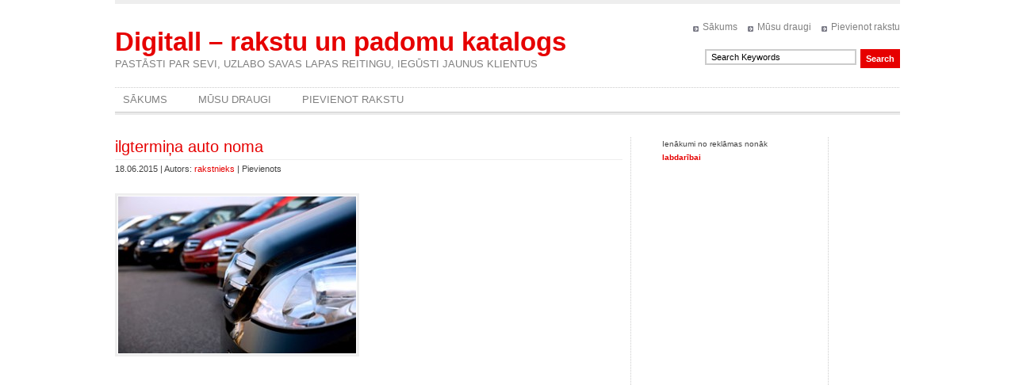

--- FILE ---
content_type: text/html; charset=UTF-8
request_url: http://www.digitall.lv/kas-jazina-iznomajot-automasinu/ilgtermina-auto-noma/
body_size: 5905
content:
<!DOCTYPE html PUBLIC "-//W3C//DTD XHTML 1.0 Transitional//EN" "http://www.w3.org/TR/xhtml1/DTD/xhtml1-transitional.dtd">
<html xmlns="http://www.w3.org/1999/xhtml" lang="en-US">
<head profile="http://gmpg.org/xfn/11">
	<meta http-equiv="Content-Type" content="text/html; charset=UTF-8" />
	<title>ilgtermiņa auto noma | Digitall - rakstu un padomu katalogs</title>
	<link rel="stylesheet" href="http://www.digitall.lv/wp-content/themes/article-directory-theme/article-directory/style.css" type="text/css" media="screen" />
	<link rel="alternate" type="application/rss+xml" title="Digitall &#8211; rakstu un padomu katalogs RSS Feed" href="http://www.digitall.lv/feed/" />
	<link rel="pingback" href="http://www.digitall.lv/xmlrpc.php" />
	 
	
<!-- All in One SEO Pack 2.4.5.1 by Michael Torbert of Semper Fi Web Design[292,370] -->
<meta name="keywords"  content="ilgtermiņa auto noma,auto,auto noma" />

<link rel="canonical" href="http://www.digitall.lv/kas-jazina-iznomajot-automasinu/ilgtermina-auto-noma/" />
<!-- /all in one seo pack -->
<link rel='dns-prefetch' href='//s.w.org' />
<link rel="alternate" type="application/rss+xml" title="Digitall - rakstu un padomu katalogs &raquo; ilgtermiņa auto noma Comments Feed" href="http://www.digitall.lv/kas-jazina-iznomajot-automasinu/ilgtermina-auto-noma/feed/" />
		<script type="text/javascript">
			window._wpemojiSettings = {"baseUrl":"https:\/\/s.w.org\/images\/core\/emoji\/11\/72x72\/","ext":".png","svgUrl":"https:\/\/s.w.org\/images\/core\/emoji\/11\/svg\/","svgExt":".svg","source":{"concatemoji":"http:\/\/www.digitall.lv\/wp-includes\/js\/wp-emoji-release.min.js?ver=4.9.26"}};
			!function(e,a,t){var n,r,o,i=a.createElement("canvas"),p=i.getContext&&i.getContext("2d");function s(e,t){var a=String.fromCharCode;p.clearRect(0,0,i.width,i.height),p.fillText(a.apply(this,e),0,0);e=i.toDataURL();return p.clearRect(0,0,i.width,i.height),p.fillText(a.apply(this,t),0,0),e===i.toDataURL()}function c(e){var t=a.createElement("script");t.src=e,t.defer=t.type="text/javascript",a.getElementsByTagName("head")[0].appendChild(t)}for(o=Array("flag","emoji"),t.supports={everything:!0,everythingExceptFlag:!0},r=0;r<o.length;r++)t.supports[o[r]]=function(e){if(!p||!p.fillText)return!1;switch(p.textBaseline="top",p.font="600 32px Arial",e){case"flag":return s([55356,56826,55356,56819],[55356,56826,8203,55356,56819])?!1:!s([55356,57332,56128,56423,56128,56418,56128,56421,56128,56430,56128,56423,56128,56447],[55356,57332,8203,56128,56423,8203,56128,56418,8203,56128,56421,8203,56128,56430,8203,56128,56423,8203,56128,56447]);case"emoji":return!s([55358,56760,9792,65039],[55358,56760,8203,9792,65039])}return!1}(o[r]),t.supports.everything=t.supports.everything&&t.supports[o[r]],"flag"!==o[r]&&(t.supports.everythingExceptFlag=t.supports.everythingExceptFlag&&t.supports[o[r]]);t.supports.everythingExceptFlag=t.supports.everythingExceptFlag&&!t.supports.flag,t.DOMReady=!1,t.readyCallback=function(){t.DOMReady=!0},t.supports.everything||(n=function(){t.readyCallback()},a.addEventListener?(a.addEventListener("DOMContentLoaded",n,!1),e.addEventListener("load",n,!1)):(e.attachEvent("onload",n),a.attachEvent("onreadystatechange",function(){"complete"===a.readyState&&t.readyCallback()})),(n=t.source||{}).concatemoji?c(n.concatemoji):n.wpemoji&&n.twemoji&&(c(n.twemoji),c(n.wpemoji)))}(window,document,window._wpemojiSettings);
		</script>
		<style type="text/css">
img.wp-smiley,
img.emoji {
	display: inline !important;
	border: none !important;
	box-shadow: none !important;
	height: 1em !important;
	width: 1em !important;
	margin: 0 .07em !important;
	vertical-align: -0.1em !important;
	background: none !important;
	padding: 0 !important;
}
</style>
<link rel='https://api.w.org/' href='http://www.digitall.lv/wp-json/' />
<link rel="EditURI" type="application/rsd+xml" title="RSD" href="http://www.digitall.lv/xmlrpc.php?rsd" />
<link rel="wlwmanifest" type="application/wlwmanifest+xml" href="http://www.digitall.lv/wp-includes/wlwmanifest.xml" /> 
<meta name="generator" content="WordPress 4.9.26" />
<link rel='shortlink' href='http://www.digitall.lv/?p=2338' />
<link rel="alternate" type="application/json+oembed" href="http://www.digitall.lv/wp-json/oembed/1.0/embed?url=http%3A%2F%2Fwww.digitall.lv%2Fkas-jazina-iznomajot-automasinu%2Filgtermina-auto-noma%2F" />
<link rel="alternate" type="text/xml+oembed" href="http://www.digitall.lv/wp-json/oembed/1.0/embed?url=http%3A%2F%2Fwww.digitall.lv%2Fkas-jazina-iznomajot-automasinu%2Filgtermina-auto-noma%2F&#038;format=xml" />
<script async src="//pagead2.googlesyndication.com/pagead/js/adsbygoogle.js"></script>
<script>
  (adsbygoogle = window.adsbygoogle || []).push({
    google_ad_client: "ca-pub-5508225728353697",
    enable_page_level_ads: true
  });
</script>
</head>

<body>

<div id="wrapper">

	<div id="header">
		<h1 id="logo"><a href="http://www.digitall.lv">Digitall &#8211; rakstu un padomu katalogs</a><span>Pastāsti par sevi, uzlabo savas lapas reitingu, iegūsti jaunus klientus</span></h1>
		<ul id="top-nav">
			<li><a href="http://www.digitall.lv/">Sākums</a></li>
			<li class="page_item page-item-54"><a href="http://www.digitall.lv/musu-draugi/">Mūsu draugi</a></li>
<li class="page_item page-item-8"><a href="http://www.digitall.lv/pievienot/">Pievienot rakstu</a></li>
		</ul>
		<form method="get" id="searchform" action="http://www.digitall.lv/">
			<input type="text" name="s" id="s" value="Search Keywords" onfocus="document.forms['searchform'].s.value='';" onblur="if (document.forms['searchform'].s.value == '') document.forms['searchform'].s.value='Search Keywords';" />
			<input type="submit" id="searchsubmit" value="Search" />
		</form>
		<ul id="nav">
			<li><a href="http://www.digitall.lv/">Sākums</a></li>
			<li class="page_item page-item-54"><a href="http://www.digitall.lv/musu-draugi/">Mūsu draugi</a></li>
<li class="page_item page-item-8"><a href="http://www.digitall.lv/pievienot/">Pievienot rakstu</a></li>
		</ul>
	</div><!-- end #header -->

	<div id="container">
		<div id="content">
	
			<div class="post">
				<h2><a href="http://www.digitall.lv/kas-jazina-iznomajot-automasinu/ilgtermina-auto-noma/" rel="bookmark" title="ilgtermiņa auto noma">ilgtermiņa auto noma</a></h2>
				<div class="postmetadata">18.06.2015 | Autors: <a href="http://www.digitall.lv/author/aigars/">rakstnieks</a> | Pievienots </div>
				<div class="entry">
				  <p class="attachment"><a href='http://www.digitall.lv/wp-content/uploads/2015/06/ilgtermina-auto-noma.jpg'><img width="300" height="198" src="http://www.digitall.lv/wp-content/uploads/2015/06/ilgtermina-auto-noma-300x198.jpg" class="attachment-medium size-medium" alt="ilgtermiņa auto noma" srcset="http://www.digitall.lv/wp-content/uploads/2015/06/ilgtermina-auto-noma-300x198.jpg 300w, http://www.digitall.lv/wp-content/uploads/2015/06/ilgtermina-auto-noma.jpg 320w" sizes="(max-width: 300px) 100vw, 300px" /></a></p>

<script async src="//pagead2.googlesyndication.com/pagead/js/adsbygoogle.js"></script>
<!-- Digitall_leja_300_250 -->
<ins class="adsbygoogle"
     style="display:inline-block;width:300px;height:250px"
     data-ad-client="ca-pub-5508225728353697"
     data-ad-slot="1230510965"></ins>
<script>
(adsbygoogle = window.adsbygoogle || []).push({});
</script>&nbsp;&nbsp;&nbsp;&nbsp;&nbsp;&nbsp;&nbsp;
<script async src="//pagead2.googlesyndication.com/pagead/js/adsbygoogle.js"></script>
<!-- Digitall_leja_300_250 -->
<ins class="adsbygoogle"
     style="display:inline-block;width:300px;height:250px"
     data-ad-client="ca-pub-5508225728353697"
     data-ad-slot="1230510965"></ins>
<script>
(adsbygoogle = window.adsbygoogle || []).push({});
</script>
<small>Ienākumi no šīs reklāmas nonāk <strong><a href="http://www.berni-vide-gimene.lv/p/blog-page_6764.html" target="_blank" rel="nofollow">labdarībai</a></strong> </small>
				</div><br><br>
<!-- AddThis Button BEGIN -->
<div class="addthis_toolbox addthis_default_style ">
<a class="addthis_button_preferred_1"></a>
<a class="addthis_button_preferred_2"></a>
<a class="addthis_button_preferred_3"></a>
<a class="addthis_button_preferred_4"></a>
<a class="addthis_button_compact"></a>
<a class="addthis_counter addthis_bubble_style"></a>
</div>
<script type="text/javascript" src="http://s7.addthis.com/js/250/addthis_widget.js#pubid=ra-4f8607f73281ba22"></script>
<!-- AddThis Button END -->
				
<br>
  
			</div>

	
<!-- You can start editing here. -->


			<!-- If comments are open, but there are no comments. -->

	 


<div id="respond">

	<h3>Leave a Reply</h3>

	<div id="cancel-comment-reply">
		<small><a rel="nofollow" id="cancel-comment-reply-link" href="/kas-jazina-iznomajot-automasinu/ilgtermina-auto-noma/#respond" style="display:none;">Click here to cancel reply.</a></small>
	</div>


	<form action="http://www.digitall.lv/wp-comments-post.php" method="post" id="commentform">


		<p>
			<input type="text" name="author" id="author" value="" size="22" tabindex="1" aria-required='true' />
			<label for="author">Name (<span style="color:red">*</span>)</label>
		</p>

		<p>
			<input type="text" name="email" id="email" value="" size="22" tabindex="2" aria-required='true' />
			<label for="email">Mail (will not be published) (<span style="color:red">*</span>)</label>
		</p>

		<p>
			<input type="text" name="url" id="url" value="" size="22" tabindex="3" />
			<label for="url">Website</label>
		</p>


		<p><textarea name="comment" id="comment" cols="100%" rows="10" tabindex="4"></textarea></p>

		<p>
			<input name="submit" type="submit" id="submit" tabindex="5" value="Submit Comment" />
			<input type='hidden' name='comment_post_ID' value='2338' id='comment_post_ID' />
<input type='hidden' name='comment_parent' id='comment_parent' value='0' />
		</p>

		
	</form>


</div>


	
<div class="other">
	<h3>Līdzīgi raksti  </h3>
	<ul class="recent">
				<li><a href="http://www.digitall.lv/zoga-uzstadisana-pirmie-solie/">Žoga uzstādīšana &#8211; pirmie soļie</a></li>
			<li><a href="http://www.digitall.lv/kur-izveleties-labakas-mebeles-majai-un-birojam/">KUR IZVĒLĒTIES LABĀKĀS MĒBELES MĀJAI UN BIROJAM?</a></li>
			<li><a href="http://www.digitall.lv/kur-meklet-jaunas-mebeles-interneta/">Kur meklēt jaunas mēbeles internetā?</a></li>
			<li><a href="http://www.digitall.lv/personalizetas-vizitkartes-uzlimes-un-citi-drukas-pakalpojumi/">Personalizētas vizītkartes, uzlīmes un citi drukas pakalpojumi</a></li>
			<li><a href="http://www.digitall.lv/riepu-servisa-piedavajums-riga/">RIEPU SERVISA PIEDĀVĀJUMS RĪGĀ.</a></li>
			<li><a href="http://www.digitall.lv/online-kazino-spelet-ir-viegli-un-aizraujosi/">Online kazino spēlēt ir viegli un aizraujoši</a></li>
			<li><a href="http://www.digitall.lv/ka-uziet-savu-logistikas-specialistu/">Kā uziet savu loģistikas speciālistu?</a></li>
			<li><a href="http://www.digitall.lv/labakais-materials-logu-ramjiem-ilgtermina/">Labākais materiāls logu rāmjiem ilgtermiņā.</a></li>
			<li><a href="http://www.digitall.lv/vai-macibas-talmaciba-tev-ir-piemerotas/">Vai mācības tālmācībā Tev ir piemērotas?</a></li>
			<li><a href="http://www.digitall.lv/ko-visbiezak-apdruka-tipografijas/">KO VISBIEŽĀK APDRUKĀ TIPOGRĀFIJĀS?</a></li>
		</ul>
</div>


    </div><!-- end #content -->
    
    <div id="sidebars">



			<div id="r-sidebar">

			<div class="textwidget"><small>Ienākumi no reklāmas nonāk <strong> <a href="http://www.berni-vide-gimene.lv/p/blog-page_6764.html" target="_blank" rel="nofollow">labdarībai</a></strong> </small><br><br>
<script async src="//pagead2.googlesyndication.com/pagead/js/adsbygoogle.js"></script>
<!-- OPENART -->
<ins class="adsbygoogle"
     style="display:inline-block;width:160px;height:600px; display: block;
    margin-left: auto;
    margin-right: auto;"
     data-ad-client="ca-pub-5508225728353697"
     data-ad-slot="5057424965"></ins>
<script>
(adsbygoogle = window.adsbygoogle || []).push({});
</script><br/>
<small>Ienākumi no reklāmas nonāk <strong> <a href="http://www.berni-vide-gimene.lv/p/blog-page_6764.html" target="_blank" rel="nofollow">labdarībai</a></strong> </small><br><br>
</div>
		<h2>Rakstu arhīvs</h2>		<ul>
			<li><a href='http://www.digitall.lv/2023/02/'>February 2023</a>&nbsp;(1)</li>
	<li><a href='http://www.digitall.lv/2020/07/'>July 2020</a>&nbsp;(1)</li>
	<li><a href='http://www.digitall.lv/2020/05/'>May 2020</a>&nbsp;(2)</li>
	<li><a href='http://www.digitall.lv/2020/01/'>January 2020</a>&nbsp;(4)</li>
	<li><a href='http://www.digitall.lv/2019/10/'>October 2019</a>&nbsp;(2)</li>
	<li><a href='http://www.digitall.lv/2019/09/'>September 2019</a>&nbsp;(1)</li>
	<li><a href='http://www.digitall.lv/2019/08/'>August 2019</a>&nbsp;(2)</li>
	<li><a href='http://www.digitall.lv/2019/07/'>July 2019</a>&nbsp;(4)</li>
	<li><a href='http://www.digitall.lv/2019/06/'>June 2019</a>&nbsp;(1)</li>
	<li><a href='http://www.digitall.lv/2019/05/'>May 2019</a>&nbsp;(5)</li>
	<li><a href='http://www.digitall.lv/2019/04/'>April 2019</a>&nbsp;(5)</li>
	<li><a href='http://www.digitall.lv/2019/03/'>March 2019</a>&nbsp;(6)</li>
	<li><a href='http://www.digitall.lv/2019/02/'>February 2019</a>&nbsp;(5)</li>
	<li><a href='http://www.digitall.lv/2019/01/'>January 2019</a>&nbsp;(3)</li>
	<li><a href='http://www.digitall.lv/2018/12/'>December 2018</a>&nbsp;(7)</li>
	<li><a href='http://www.digitall.lv/2018/11/'>November 2018</a>&nbsp;(4)</li>
	<li><a href='http://www.digitall.lv/2018/10/'>October 2018</a>&nbsp;(10)</li>
	<li><a href='http://www.digitall.lv/2018/09/'>September 2018</a>&nbsp;(8)</li>
	<li><a href='http://www.digitall.lv/2018/08/'>August 2018</a>&nbsp;(3)</li>
	<li><a href='http://www.digitall.lv/2018/07/'>July 2018</a>&nbsp;(2)</li>
	<li><a href='http://www.digitall.lv/2018/06/'>June 2018</a>&nbsp;(6)</li>
	<li><a href='http://www.digitall.lv/2018/05/'>May 2018</a>&nbsp;(4)</li>
	<li><a href='http://www.digitall.lv/2018/04/'>April 2018</a>&nbsp;(1)</li>
	<li><a href='http://www.digitall.lv/2018/02/'>February 2018</a>&nbsp;(3)</li>
	<li><a href='http://www.digitall.lv/2018/01/'>January 2018</a>&nbsp;(4)</li>
	<li><a href='http://www.digitall.lv/2017/12/'>December 2017</a>&nbsp;(2)</li>
	<li><a href='http://www.digitall.lv/2017/11/'>November 2017</a>&nbsp;(5)</li>
	<li><a href='http://www.digitall.lv/2017/10/'>October 2017</a>&nbsp;(3)</li>
	<li><a href='http://www.digitall.lv/2017/09/'>September 2017</a>&nbsp;(1)</li>
	<li><a href='http://www.digitall.lv/2017/08/'>August 2017</a>&nbsp;(7)</li>
	<li><a href='http://www.digitall.lv/2017/07/'>July 2017</a>&nbsp;(8)</li>
	<li><a href='http://www.digitall.lv/2017/06/'>June 2017</a>&nbsp;(3)</li>
	<li><a href='http://www.digitall.lv/2017/05/'>May 2017</a>&nbsp;(4)</li>
	<li><a href='http://www.digitall.lv/2017/04/'>April 2017</a>&nbsp;(5)</li>
	<li><a href='http://www.digitall.lv/2017/03/'>March 2017</a>&nbsp;(3)</li>
	<li><a href='http://www.digitall.lv/2017/02/'>February 2017</a>&nbsp;(5)</li>
	<li><a href='http://www.digitall.lv/2017/01/'>January 2017</a>&nbsp;(7)</li>
	<li><a href='http://www.digitall.lv/2016/12/'>December 2016</a>&nbsp;(6)</li>
	<li><a href='http://www.digitall.lv/2016/11/'>November 2016</a>&nbsp;(6)</li>
	<li><a href='http://www.digitall.lv/2016/10/'>October 2016</a>&nbsp;(7)</li>
	<li><a href='http://www.digitall.lv/2016/09/'>September 2016</a>&nbsp;(4)</li>
	<li><a href='http://www.digitall.lv/2016/08/'>August 2016</a>&nbsp;(3)</li>
	<li><a href='http://www.digitall.lv/2016/07/'>July 2016</a>&nbsp;(13)</li>
	<li><a href='http://www.digitall.lv/2016/06/'>June 2016</a>&nbsp;(13)</li>
	<li><a href='http://www.digitall.lv/2016/05/'>May 2016</a>&nbsp;(5)</li>
	<li><a href='http://www.digitall.lv/2016/01/'>January 2016</a>&nbsp;(5)</li>
	<li><a href='http://www.digitall.lv/2015/12/'>December 2015</a>&nbsp;(6)</li>
	<li><a href='http://www.digitall.lv/2015/11/'>November 2015</a>&nbsp;(9)</li>
	<li><a href='http://www.digitall.lv/2015/10/'>October 2015</a>&nbsp;(12)</li>
	<li><a href='http://www.digitall.lv/2015/09/'>September 2015</a>&nbsp;(10)</li>
	<li><a href='http://www.digitall.lv/2015/08/'>August 2015</a>&nbsp;(7)</li>
	<li><a href='http://www.digitall.lv/2015/07/'>July 2015</a>&nbsp;(12)</li>
	<li><a href='http://www.digitall.lv/2015/06/'>June 2015</a>&nbsp;(6)</li>
	<li><a href='http://www.digitall.lv/2015/05/'>May 2015</a>&nbsp;(6)</li>
	<li><a href='http://www.digitall.lv/2015/04/'>April 2015</a>&nbsp;(4)</li>
	<li><a href='http://www.digitall.lv/2015/03/'>March 2015</a>&nbsp;(4)</li>
	<li><a href='http://www.digitall.lv/2015/02/'>February 2015</a>&nbsp;(6)</li>
	<li><a href='http://www.digitall.lv/2015/01/'>January 2015</a>&nbsp;(2)</li>
	<li><a href='http://www.digitall.lv/2014/12/'>December 2014</a>&nbsp;(6)</li>
	<li><a href='http://www.digitall.lv/2014/11/'>November 2014</a>&nbsp;(13)</li>
	<li><a href='http://www.digitall.lv/2014/10/'>October 2014</a>&nbsp;(8)</li>
	<li><a href='http://www.digitall.lv/2014/09/'>September 2014</a>&nbsp;(1)</li>
	<li><a href='http://www.digitall.lv/2014/06/'>June 2014</a>&nbsp;(3)</li>
	<li><a href='http://www.digitall.lv/2014/05/'>May 2014</a>&nbsp;(2)</li>
	<li><a href='http://www.digitall.lv/2014/04/'>April 2014</a>&nbsp;(3)</li>
	<li><a href='http://www.digitall.lv/2014/03/'>March 2014</a>&nbsp;(5)</li>
	<li><a href='http://www.digitall.lv/2014/02/'>February 2014</a>&nbsp;(6)</li>
	<li><a href='http://www.digitall.lv/2014/01/'>January 2014</a>&nbsp;(10)</li>
	<li><a href='http://www.digitall.lv/2013/12/'>December 2013</a>&nbsp;(2)</li>
	<li><a href='http://www.digitall.lv/2013/11/'>November 2013</a>&nbsp;(6)</li>
	<li><a href='http://www.digitall.lv/2013/10/'>October 2013</a>&nbsp;(18)</li>
	<li><a href='http://www.digitall.lv/2013/09/'>September 2013</a>&nbsp;(19)</li>
	<li><a href='http://www.digitall.lv/2013/08/'>August 2013</a>&nbsp;(17)</li>
	<li><a href='http://www.digitall.lv/2013/07/'>July 2013</a>&nbsp;(16)</li>
	<li><a href='http://www.digitall.lv/2013/06/'>June 2013</a>&nbsp;(14)</li>
	<li><a href='http://www.digitall.lv/2013/05/'>May 2013</a>&nbsp;(26)</li>
	<li><a href='http://www.digitall.lv/2013/04/'>April 2013</a>&nbsp;(22)</li>
	<li><a href='http://www.digitall.lv/2013/03/'>March 2013</a>&nbsp;(23)</li>
	<li><a href='http://www.digitall.lv/2013/02/'>February 2013</a>&nbsp;(24)</li>
	<li><a href='http://www.digitall.lv/2013/01/'>January 2013</a>&nbsp;(22)</li>
	<li><a href='http://www.digitall.lv/2012/12/'>December 2012</a>&nbsp;(15)</li>
	<li><a href='http://www.digitall.lv/2012/11/'>November 2012</a>&nbsp;(25)</li>
	<li><a href='http://www.digitall.lv/2012/10/'>October 2012</a>&nbsp;(18)</li>
	<li><a href='http://www.digitall.lv/2012/09/'>September 2012</a>&nbsp;(20)</li>
	<li><a href='http://www.digitall.lv/2012/08/'>August 2012</a>&nbsp;(14)</li>
	<li><a href='http://www.digitall.lv/2012/07/'>July 2012</a>&nbsp;(27)</li>
	<li><a href='http://www.digitall.lv/2012/06/'>June 2012</a>&nbsp;(17)</li>
	<li><a href='http://www.digitall.lv/2012/05/'>May 2012</a>&nbsp;(23)</li>
	<li><a href='http://www.digitall.lv/2012/04/'>April 2012</a>&nbsp;(4)</li>
	<li><a href='http://www.digitall.lv/2012/03/'>March 2012</a>&nbsp;(2)</li>
	<li><a href='http://www.digitall.lv/2012/01/'>January 2012</a>&nbsp;(3)</li>
	<li><a href='http://www.digitall.lv/2011/12/'>December 2011</a>&nbsp;(1)</li>
	<li><a href='http://www.digitall.lv/2011/11/'>November 2011</a>&nbsp;(8)</li>
		</ul>
		
			</div><!-- end #r-sidebar -->
		</div><!-- end #sidebars -->	</div><!-- end #container -->

	<div id="footer">
		Copyright &copy; 2011 <a href="http://www.digitall.lv">Digitall &#8211; rakstu un padomu katalogs</a><br />
		Powered by <a href="http://wordpress.org/" target="_blank" rel="nofollow">WordPress</a>
	</div>

</div><!-- end #wrapper -->
<script type="text/javascript">

  var _gaq = _gaq || [];
  _gaq.push(['_setAccount', 'UA-2334190-28']);
  _gaq.push(['_trackPageview']);

  (function() {
    var ga = document.createElement('script'); ga.type = 'text/javascript'; ga.async = true;
    ga.src = ('https:' == document.location.protocol ? 'https://ssl' : 'http://www') + '.google-analytics.com/ga.js';
    var s = document.getElementsByTagName('script')[0]; s.parentNode.insertBefore(ga, s);
  })();

</script>



<script type='text/javascript' src='http://www.digitall.lv/wp-includes/js/comment-reply.min.js?ver=4.9.26'></script>
<script type='text/javascript' src='http://www.digitall.lv/wp-includes/js/wp-embed.min.js?ver=4.9.26'></script>
<!-- Generated in 0.583 seconds. Made 14 queries to database and 27 cached queries. Memory used - 38.16MB -->
<!-- Cached by DB Cache Reloaded Fix -->

<script defer src="https://static.cloudflareinsights.com/beacon.min.js/vcd15cbe7772f49c399c6a5babf22c1241717689176015" integrity="sha512-ZpsOmlRQV6y907TI0dKBHq9Md29nnaEIPlkf84rnaERnq6zvWvPUqr2ft8M1aS28oN72PdrCzSjY4U6VaAw1EQ==" data-cf-beacon='{"version":"2024.11.0","token":"2844b373e6db4f11bdc56d3cf7ebdf1f","r":1,"server_timing":{"name":{"cfCacheStatus":true,"cfEdge":true,"cfExtPri":true,"cfL4":true,"cfOrigin":true,"cfSpeedBrain":true},"location_startswith":null}}' crossorigin="anonymous"></script>
</body>
</html>

<!-- Page cached by LiteSpeed Cache 6.5.2 on 2026-01-19 12:26:09 -->

--- FILE ---
content_type: text/html; charset=utf-8
request_url: https://www.google.com/recaptcha/api2/aframe
body_size: 265
content:
<!DOCTYPE HTML><html><head><meta http-equiv="content-type" content="text/html; charset=UTF-8"></head><body><script nonce="nqv_fN_qQoeudlMQ7O1pVQ">/** Anti-fraud and anti-abuse applications only. See google.com/recaptcha */ try{var clients={'sodar':'https://pagead2.googlesyndication.com/pagead/sodar?'};window.addEventListener("message",function(a){try{if(a.source===window.parent){var b=JSON.parse(a.data);var c=clients[b['id']];if(c){var d=document.createElement('img');d.src=c+b['params']+'&rc='+(localStorage.getItem("rc::a")?sessionStorage.getItem("rc::b"):"");window.document.body.appendChild(d);sessionStorage.setItem("rc::e",parseInt(sessionStorage.getItem("rc::e")||0)+1);localStorage.setItem("rc::h",'1768825571168');}}}catch(b){}});window.parent.postMessage("_grecaptcha_ready", "*");}catch(b){}</script></body></html>

--- FILE ---
content_type: text/css
request_url: http://www.digitall.lv/wp-content/themes/article-directory-theme/article-directory/style.css
body_size: 2403
content:
/*
Theme Name: Article Directory
Theme URI: http://articlesss.com/article-directory-wordpress-theme/
Description: Special theme for using with <a href="http://articlesss.com/article-directory-wordpress-plugin/">Article Directory plugin</a>.
Version: 1.6
Author: Dimox
Author URI: http://dimox.name/
*/

@import 'categories.css';

* { margin: 0; padding: 0; }
body {
	font: 13px/18px "Trebuchet MS", Tahoma, Arial, sans-serif;
	color: #444;
}

a {
	color: #E60000;
	text-decoration: none;
}
a:hover {
	color: #AA0001;
	text-decoration: underline;
}
p {margin: 0; padding: 10px 0;}
h1 {margin: 20px 0 0;}
img {border: 0;}
h2 {
	font: normal 16px "Trebuchet MS", Arial, Sans-Serif;
	margin: 0 0 12px;
}
blockquote {
	margin: 10px 0 10px 30px;
	border-left: 3px solid #E60000;
	background: #EEE;
	padding: 5px 15px;
}
* html blockquote {height: 1%;}
blockquote p {
	margin: 0;
}

#wrapper {
	width: 990px;
	margin: 0 auto;
	border-top: 5px solid #EEE;
}


/* Header
-----------------------------------------------------------------------------*/
#header {
	height: 137px;
	border-bottom: 3px solid #EAEAEA;
	margin-bottom: 28px;
	position: relative;
}
#top-nav {
	position: absolute;
	top: 20px;
	right: 0;
	list-style: none;
}
#top-nav li {
	float: left;
}
#top-nav a {
	color: #808080;
	margin: 0 0 0 13px;
	background: url(i/toparrow.gif) 0 6px no-repeat;
	padding: 0 0 0 12px;
	font-size: 12px;
}
#top-nav .current_page_item a {
	background-image: url(i/toparrow2.gif);
}
#searchform {
	position: absolute;
	top: 57px;
	right: 0;
}
#searchform input,
#search input {
	font: 11px "Trebuchet MS", Arial, Sans-Serif;
	float: left;
}
#s, .search {
	width: 175px;
	padding: 2px 6px;
	border: 2px solid #ccc;
	margin-right: 5px;
}
#searchsubmit, .go {
	background: #E60000;
	border: 0;
	padding: 2px 7px;
	color: #fff;
	font-weight: bold !important;
	overflow: visible;
	height: 24px;
	cursor: pointer;
}

#logo {
	position: absolute;
	top: 11px;
	color: #808080;
	line-height: 1;
	font-size: 33px;
}
#logo span {
	display: block;
	font-size: 13px;
	font-weight: normal;
	text-transform: uppercase;
	margin: 5px 0 0;
}

#nav {
	position: absolute;
	top: 105px;
	left: 0;
	width: 100%;
	height: 24px;
	padding: 7px 0 0 0;
	clear: both;
	background: url(i/smalldot.gif) repeat-x;
	border-bottom: 1px solid #CCC;
	position: relative;
}
#nav li {
	font-size: 13px;
	display: inline;
	text-transform: uppercase;
}
#nav li a {
	margin: 0 25px 0 10px;
	color: #808080;
}
#nav li a:hover {color: #444;}
#nav li.current_page_item {
	background: url(i/arrow.gif) no-repeat center left;
}


/* Content
-----------------------------------------------------------------------------*/
#container {
	width: 100%;
	 background: url(i/dots.gif) 650px 0 repeat-y; 
	margin-bottom: 10px;
}
* html #container {height: 1%;}
#container:after {
	content: '.';
	display: block;
	clear: both;
	visibility: hidden;
	height: 0;
}
#content {
	width: 640px;
	float: left;
	padding: 0 10px 20px 0;
	overflow: hidden;
}

#content h2 {
	font: normal 19px "Trebuchet MS", Arial, Sans-Serif;
	padding: 1px 0 4px;
	border-bottom: 1px solid #EEE;
	margin-bottom: 12px;
}
#content h2.pagetitle {
	padding-left: 3px;
}
#content h3 {
	font: normal 17px "Trebuchet MS", Arial, Sans-Serif;
	padding: 1px 0 4px;
	margin-bottom: 2px;
}

#content img {
	float: left;
	border: 3px solid #eee;
	padding: 1px;
	margin: 5px 10px 5px 0;
}

#content .post {
	margin: 0 0 15px;
}
#content .post h2,
#content .post h3 {
	font-size: 20px;
	margin: 0 0 2px;
}
.post ul,
.post ol {
	margin: 7px 0 7px 35px;
}
.post li {
	padding: 2px 0;
}
.post .postmetadata {
	font-size: 11px;
	padding: 0 0 7px;
}

.entry h1 {
	font-size: 18px;
	margin: 15px 0 10px;
}
.entry h2 {
	font-size: 17px !important;
	font-weight: bold !important;
	margin: 15px 0 10px !important;
	padding: 0 !important;
	border: none !important;
}
.entry h3 {
	font-size: 15px !important;
	font-weight: bold !important;
	margin: 15px 0 10px !important;
	padding: 0 !important;
}
.entry h4 {
	font-size: 13px;
	margin: 15px 0 10px;
	font-weight: bold !important;
}

.line {
	clear: both;
	padding: 3px;
	margin: 0 0 15px;
	background: url(i/smalldot.gif) repeat-x;
}
.recent {
	margin-left: 30px;
}
.recent li {
	padding: 1px 0;
}

.other {
	margin: 20px 0;
	background: url(i/smalldot.gif) repeat-x;
	padding-top: 10px;
}
.other .recent li {
	list-style: none;
	border-bottom: 1px solid #EEE;
	padding: 4px;
}
.other .recent li a {
	background: #fff url(i/arrow.gif) no-repeat center left;
	padding: 0 0 0 12px;
	color: #808080;
}

.nav {
	padding: 0 0 22px;
}
.navigation {
	margin: 20px 0;
}

#order {
	text-align: right;
	padding: 0 0 10px;
}
#order select {
	font: 13px "Trebuchet MS", Arial, Sans-Serif;
	width: 120px;
}

#content ul.child-categories {
	margin: 0 0 23px 30px;
}
#content ul.child-categories ul {
	margin-left: 20px;
}

h3#comments {
	margin-bottom: -10px;
}
#respond h3 {
	margin: 20px 0 0;
}

ol.commentlist {list-style: none; margin: 20px 0 0; padding:0;}
ol.commentlist li {border: 1px solid #DFDFDF; height: 1%; margin: 0 0 10px; padding: 5px 10px 8px; position: relative;}
ol.commentlist li ul.children li {margin: 0 0 2px;}
ol.commentlist li.comment-author-admin {border-color: #999;}
ol.commentlist li div.vcard cite.fn {font-style: normal; font-weight: bold;}
ol.commentlist li div.vcard img.avatar {border: 1px solid #DDD !important; padding: 2px !important; position: absolute; right: 8px; top: 8px; margin: 0 !important;}
ol.commentlist li div.comment-meta {font-size: 10px; font-weight: bold; color: #888;}
ol.commentlist li div.comment-meta a {color: #888; text-decoration: none;}
ol.commentlist li div.comment-meta a:hover {text-decoration: underline;}
ol.commentlist li div.reply {font-size: 13px; line-height: 16px; width: 100%; overflow: hidden; text-transform: lowercase; }
ol.commentlist li div.reply a {background: #F4F4F4; float: left; color: #AA0001; text-decoration: none; padding: 0 6px 2px; border: 1px solid #CCC;}
ol.commentlist li div.reply a:hover {background: #E60000; color: #FFF; border: 1px solid #E60000;}
ol.commentlist li ul.children {list-style: none; margin: 10px 0 0;}
#cancel-comment-reply small {font-size: 13px}
ol.commentlist li.even {background: #FFF;}
ol.commentlist li.odd {background: #F4F4F4;}

#commentform p {
	padding: 8px 0 3px;
}
#author, #email, #url, #comment, #submit {
	font: 13px Arial, Tahoma;
	padding: 3px 5px;
	width: 200px;
	border: 1px solid #CCC;
}
#comment {
	width: 528px;
	height: 170px;
}
#author:focus, #email:focus, #url:focus, #comment:focus, #submit:focus {
	border-color: #999;
}
li.depth-1 #comment {width: 505px}
li.depth-2 #comment {width: 485px}
li.depth-3 #comment {width: 462px}
li.depth-4 #comment {width: 442px}
li.depth-5 #comment {width: 425px}
#submit {
	width: 115px;
	height: 24px;
	padding: 0;
	background: #F4F4F4;
	cursor: pointer;
	overflow: visible;
}
#submit:hover {
	background: #E60000;
	color: #FFF;
	border: 1px solid #E60000;
}



/* Sidebars
-----------------------------------------------------------------------------*/
#sidebars {
	float: left;
	width: 340px;
	font-size: 12px;
	line-height: 17px;
}
* html #sidebars {height: 1%;}
#sidebars:after {
	content: '.';
	display: block;
	clear: both;
	visibility: hidden;
	height: 0;
}

#l-sidebar {
	float: left;
	width: 230px;
	padding: 0 10px;
}
#r-sidebar {
	float: left;
	width: 180px;
	padding: 0 0 0 40px;
}

#sidebars ul {
	margin: 0 0 15px;
}
#sidebars li {
	list-style: none;
	border-bottom: 1px solid #EEE;
	padding: 3px 4px;
	margin: 0;
}
#sidebars li a {
	background: url(i/arrow.gif) no-repeat center left;
	padding: 0 0 0 12px;
	color: #808080;
}
#sidebars h2 {
	font: normal 20px "Trebuchet MS", Arial, Sans-Serif;
	padding: 0 0 3px 3px;
	border-bottom: 1px solid #EEE;
}
#sidebars h3 {
	font: normal 17px/19px "Trebuchet MS", Arial, Sans-Serif;
	padding: 0 0 3px;
}
#sidebars .post {
	margin: 0 0 24px;
}
#sidebars p {
	padding: 0;
}
#sidebars .postmetadata {
	font-size: 11px;
}

#autoriz {
	margin: 0 0 20px;
}
#autoriz label {
	display: block;
	float: left;
	width: 58px;
	padding: 0 12px;
	font-size: 13px;
}
#autoriz input {
	float: left;
	font: 13px "Trebuchet MS", Arial, Sans-Serif;
	width: 130px;
	margin-bottom: 5px;
	border: 1px solid #CCC;
	padding: 0 2px;
}
.rememberme {
	padding: 0 0 0 12px;
}
#autoriz .rememberme label {
	cursor: pointer;
	padding: 0;
	width: 120px;
	margin: 2px 0 0;
	*margin: 3px 0 0;
}
#autoriz .rememberme input {
	width: 15px;
	padding: 0;
	border: none;
	margin: 2px 4px 0 0;
	*margin: -1px 4px 0 0 !important;
	*margin: -1px 2px 0 0;
}
#autoriz #enter {
	float: right;
	margin: 0 12px 0 0;
	border: none;
	background: #E60000;
	color: #FFF;
	width: 60px;
	height: 21px;
	cursor: pointer;
}
#autoriz p {
	clear: both;
	text-align: center;
	padding: 5px 0 0;
}
#autoriz a {
	margin: 0 7px;
}

#manage {
	margin: 0 0 20px;
}
#manage p {
	padding: 0 0 10px 5px;
	font-size: 13px;
	font-weight: bold;
}


/* Footer
-----------------------------------------------------------------------------*/
#footer {
	clear: both;
	padding: 7px 10px;
	margin: 0 0 15px;
	font-size: 11px;
	line-height: 16px;
	color: #808080;
	background: #EEE;
}